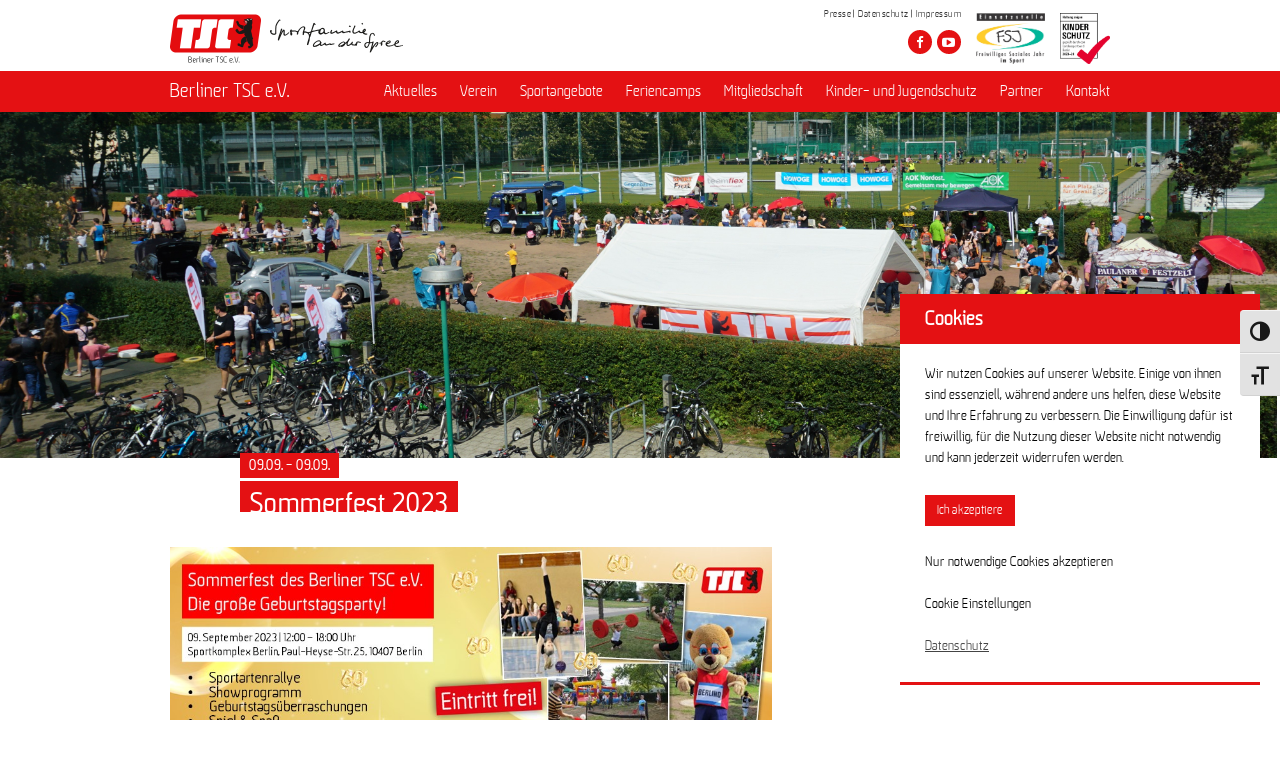

--- FILE ---
content_type: text/html; charset=UTF-8
request_url: https://berlinertsc.de/event/berliner-tsc-sommerfest-2023/
body_size: 12047
content:
<!DOCTYPE html>
<html lang="de">
<head>
	<title>Berliner TSC e.V.</title>
	<meta charset="utf-8">
	<meta http-equiv="X-UA-Compatible" content="chrome=1">
	<meta name="format-detection" content="telephone=no">
	<meta name="viewport" content="initial-scale=1 maximum-scale=1 user-scalable=0 minimal-ui"/>
	<link rel="stylesheet" href="https://berlinertsc.de/wp-content/themes/berlinertsc/inc/awesomefont/css/font-awesome.min.css">
	<link rel="stylesheet" href="https://berlinertsc.de/wp-content/themes/berlinertsc/style.css" type="text/css" />
	<link rel="stylesheet" type="text/css" href="https://berlinertsc.de/wp-content/themes/berlinertsc/inc/slick/slick.css"/>
	<link rel="stylesheet" type="text/css" href="https://berlinertsc.de/wp-content/themes/berlinertsc/inc/slick/slick-theme.css"/>
	<link rel="icon" type="image/vnd.microsoft.icon" href="https://berlinertsc.de/wp-content/themes/berlinertsc/media/images/favicon.ico">
	<link rel="apple-touch-icon" href="https://berlinertsc.de/wp-content/themes/berlinertsc/media/images/apple-touch-icon-precomposed.png">
	<meta name='robots' content='max-image-preview:large' />
<link rel='dns-prefetch' href='//s.w.org' />
<link rel='stylesheet' id='wp-block-library-css'  href='https://berlinertsc.de/wp-includes/css/dist/block-library/style.min.css?ver=5.9.5' type='text/css' media='all' />
<style id='global-styles-inline-css' type='text/css'>
body{--wp--preset--color--black: #000000;--wp--preset--color--cyan-bluish-gray: #abb8c3;--wp--preset--color--white: #ffffff;--wp--preset--color--pale-pink: #f78da7;--wp--preset--color--vivid-red: #cf2e2e;--wp--preset--color--luminous-vivid-orange: #ff6900;--wp--preset--color--luminous-vivid-amber: #fcb900;--wp--preset--color--light-green-cyan: #7bdcb5;--wp--preset--color--vivid-green-cyan: #00d084;--wp--preset--color--pale-cyan-blue: #8ed1fc;--wp--preset--color--vivid-cyan-blue: #0693e3;--wp--preset--color--vivid-purple: #9b51e0;--wp--preset--gradient--vivid-cyan-blue-to-vivid-purple: linear-gradient(135deg,rgba(6,147,227,1) 0%,rgb(155,81,224) 100%);--wp--preset--gradient--light-green-cyan-to-vivid-green-cyan: linear-gradient(135deg,rgb(122,220,180) 0%,rgb(0,208,130) 100%);--wp--preset--gradient--luminous-vivid-amber-to-luminous-vivid-orange: linear-gradient(135deg,rgba(252,185,0,1) 0%,rgba(255,105,0,1) 100%);--wp--preset--gradient--luminous-vivid-orange-to-vivid-red: linear-gradient(135deg,rgba(255,105,0,1) 0%,rgb(207,46,46) 100%);--wp--preset--gradient--very-light-gray-to-cyan-bluish-gray: linear-gradient(135deg,rgb(238,238,238) 0%,rgb(169,184,195) 100%);--wp--preset--gradient--cool-to-warm-spectrum: linear-gradient(135deg,rgb(74,234,220) 0%,rgb(151,120,209) 20%,rgb(207,42,186) 40%,rgb(238,44,130) 60%,rgb(251,105,98) 80%,rgb(254,248,76) 100%);--wp--preset--gradient--blush-light-purple: linear-gradient(135deg,rgb(255,206,236) 0%,rgb(152,150,240) 100%);--wp--preset--gradient--blush-bordeaux: linear-gradient(135deg,rgb(254,205,165) 0%,rgb(254,45,45) 50%,rgb(107,0,62) 100%);--wp--preset--gradient--luminous-dusk: linear-gradient(135deg,rgb(255,203,112) 0%,rgb(199,81,192) 50%,rgb(65,88,208) 100%);--wp--preset--gradient--pale-ocean: linear-gradient(135deg,rgb(255,245,203) 0%,rgb(182,227,212) 50%,rgb(51,167,181) 100%);--wp--preset--gradient--electric-grass: linear-gradient(135deg,rgb(202,248,128) 0%,rgb(113,206,126) 100%);--wp--preset--gradient--midnight: linear-gradient(135deg,rgb(2,3,129) 0%,rgb(40,116,252) 100%);--wp--preset--duotone--dark-grayscale: url('#wp-duotone-dark-grayscale');--wp--preset--duotone--grayscale: url('#wp-duotone-grayscale');--wp--preset--duotone--purple-yellow: url('#wp-duotone-purple-yellow');--wp--preset--duotone--blue-red: url('#wp-duotone-blue-red');--wp--preset--duotone--midnight: url('#wp-duotone-midnight');--wp--preset--duotone--magenta-yellow: url('#wp-duotone-magenta-yellow');--wp--preset--duotone--purple-green: url('#wp-duotone-purple-green');--wp--preset--duotone--blue-orange: url('#wp-duotone-blue-orange');--wp--preset--font-size--small: 13px;--wp--preset--font-size--medium: 20px;--wp--preset--font-size--large: 36px;--wp--preset--font-size--x-large: 42px;}.has-black-color{color: var(--wp--preset--color--black) !important;}.has-cyan-bluish-gray-color{color: var(--wp--preset--color--cyan-bluish-gray) !important;}.has-white-color{color: var(--wp--preset--color--white) !important;}.has-pale-pink-color{color: var(--wp--preset--color--pale-pink) !important;}.has-vivid-red-color{color: var(--wp--preset--color--vivid-red) !important;}.has-luminous-vivid-orange-color{color: var(--wp--preset--color--luminous-vivid-orange) !important;}.has-luminous-vivid-amber-color{color: var(--wp--preset--color--luminous-vivid-amber) !important;}.has-light-green-cyan-color{color: var(--wp--preset--color--light-green-cyan) !important;}.has-vivid-green-cyan-color{color: var(--wp--preset--color--vivid-green-cyan) !important;}.has-pale-cyan-blue-color{color: var(--wp--preset--color--pale-cyan-blue) !important;}.has-vivid-cyan-blue-color{color: var(--wp--preset--color--vivid-cyan-blue) !important;}.has-vivid-purple-color{color: var(--wp--preset--color--vivid-purple) !important;}.has-black-background-color{background-color: var(--wp--preset--color--black) !important;}.has-cyan-bluish-gray-background-color{background-color: var(--wp--preset--color--cyan-bluish-gray) !important;}.has-white-background-color{background-color: var(--wp--preset--color--white) !important;}.has-pale-pink-background-color{background-color: var(--wp--preset--color--pale-pink) !important;}.has-vivid-red-background-color{background-color: var(--wp--preset--color--vivid-red) !important;}.has-luminous-vivid-orange-background-color{background-color: var(--wp--preset--color--luminous-vivid-orange) !important;}.has-luminous-vivid-amber-background-color{background-color: var(--wp--preset--color--luminous-vivid-amber) !important;}.has-light-green-cyan-background-color{background-color: var(--wp--preset--color--light-green-cyan) !important;}.has-vivid-green-cyan-background-color{background-color: var(--wp--preset--color--vivid-green-cyan) !important;}.has-pale-cyan-blue-background-color{background-color: var(--wp--preset--color--pale-cyan-blue) !important;}.has-vivid-cyan-blue-background-color{background-color: var(--wp--preset--color--vivid-cyan-blue) !important;}.has-vivid-purple-background-color{background-color: var(--wp--preset--color--vivid-purple) !important;}.has-black-border-color{border-color: var(--wp--preset--color--black) !important;}.has-cyan-bluish-gray-border-color{border-color: var(--wp--preset--color--cyan-bluish-gray) !important;}.has-white-border-color{border-color: var(--wp--preset--color--white) !important;}.has-pale-pink-border-color{border-color: var(--wp--preset--color--pale-pink) !important;}.has-vivid-red-border-color{border-color: var(--wp--preset--color--vivid-red) !important;}.has-luminous-vivid-orange-border-color{border-color: var(--wp--preset--color--luminous-vivid-orange) !important;}.has-luminous-vivid-amber-border-color{border-color: var(--wp--preset--color--luminous-vivid-amber) !important;}.has-light-green-cyan-border-color{border-color: var(--wp--preset--color--light-green-cyan) !important;}.has-vivid-green-cyan-border-color{border-color: var(--wp--preset--color--vivid-green-cyan) !important;}.has-pale-cyan-blue-border-color{border-color: var(--wp--preset--color--pale-cyan-blue) !important;}.has-vivid-cyan-blue-border-color{border-color: var(--wp--preset--color--vivid-cyan-blue) !important;}.has-vivid-purple-border-color{border-color: var(--wp--preset--color--vivid-purple) !important;}.has-vivid-cyan-blue-to-vivid-purple-gradient-background{background: var(--wp--preset--gradient--vivid-cyan-blue-to-vivid-purple) !important;}.has-light-green-cyan-to-vivid-green-cyan-gradient-background{background: var(--wp--preset--gradient--light-green-cyan-to-vivid-green-cyan) !important;}.has-luminous-vivid-amber-to-luminous-vivid-orange-gradient-background{background: var(--wp--preset--gradient--luminous-vivid-amber-to-luminous-vivid-orange) !important;}.has-luminous-vivid-orange-to-vivid-red-gradient-background{background: var(--wp--preset--gradient--luminous-vivid-orange-to-vivid-red) !important;}.has-very-light-gray-to-cyan-bluish-gray-gradient-background{background: var(--wp--preset--gradient--very-light-gray-to-cyan-bluish-gray) !important;}.has-cool-to-warm-spectrum-gradient-background{background: var(--wp--preset--gradient--cool-to-warm-spectrum) !important;}.has-blush-light-purple-gradient-background{background: var(--wp--preset--gradient--blush-light-purple) !important;}.has-blush-bordeaux-gradient-background{background: var(--wp--preset--gradient--blush-bordeaux) !important;}.has-luminous-dusk-gradient-background{background: var(--wp--preset--gradient--luminous-dusk) !important;}.has-pale-ocean-gradient-background{background: var(--wp--preset--gradient--pale-ocean) !important;}.has-electric-grass-gradient-background{background: var(--wp--preset--gradient--electric-grass) !important;}.has-midnight-gradient-background{background: var(--wp--preset--gradient--midnight) !important;}.has-small-font-size{font-size: var(--wp--preset--font-size--small) !important;}.has-medium-font-size{font-size: var(--wp--preset--font-size--medium) !important;}.has-large-font-size{font-size: var(--wp--preset--font-size--large) !important;}.has-x-large-font-size{font-size: var(--wp--preset--font-size--x-large) !important;}
</style>
<link rel='stylesheet' id='cookie-law-info-css'  href='https://berlinertsc.de/wp-content/plugins/cookie-law-info/legacy/public/css/cookie-law-info-public.css?ver=3.3.9.1' type='text/css' media='all' />
<link rel='stylesheet' id='cookie-law-info-gdpr-css'  href='https://berlinertsc.de/wp-content/plugins/cookie-law-info/legacy/public/css/cookie-law-info-gdpr.css?ver=3.3.9.1' type='text/css' media='all' />
<link rel='stylesheet' id='fc-form-css-css'  href='https://berlinertsc.de/wp-content/plugins/formcraft3/assets/css/form.min.css?ver=3.2.26' type='text/css' media='all' />
<link rel='stylesheet' id='magic-liquidizer-table-style-css'  href='https://berlinertsc.de/wp-content/plugins/magic-liquidizer-responsive-table/idcss/ml-responsive-table.css?ver=2.0.3' type='text/css' media='all' />
<link rel='stylesheet' id='mptt-style-css'  href='https://berlinertsc.de/wp-content/plugins/mp-timetable/media/css/style.css?ver=2.4.16' type='text/css' media='all' />
<link rel='stylesheet' id='responsive-lightbox-swipebox-css'  href='https://berlinertsc.de/wp-content/plugins/responsive-lightbox/assets/swipebox/swipebox.min.css?ver=1.5.2' type='text/css' media='all' />
<link rel='stylesheet' id='wpsm-comptable-styles-css'  href='https://berlinertsc.de/wp-content/plugins/table-maker/css/style.css?ver=1.9.1' type='text/css' media='all' />
<link rel='stylesheet' id='timetable_sf_style-css'  href='https://berlinertsc.de/wp-content/plugins/timetable/style/superfish.css?ver=5.9.5' type='text/css' media='all' />
<link rel='stylesheet' id='timetable_style-css'  href='https://berlinertsc.de/wp-content/plugins/timetable/style/style.css?ver=5.9.5' type='text/css' media='all' />
<link rel='stylesheet' id='timetable_event_template-css'  href='https://berlinertsc.de/wp-content/plugins/timetable/style/event_template.css?ver=5.9.5' type='text/css' media='all' />
<link rel='stylesheet' id='timetable_responsive_style-css'  href='https://berlinertsc.de/wp-content/plugins/timetable/style/responsive.css?ver=5.9.5' type='text/css' media='all' />
<link rel='stylesheet' id='ui-font-css'  href='https://berlinertsc.de/wp-content/plugins/wp-accessibility/toolbar/fonts/css/a11y-toolbar.css?ver=2.2.6' type='text/css' media='all' />
<link rel='stylesheet' id='wpa-toolbar-css'  href='https://berlinertsc.de/wp-content/plugins/wp-accessibility/toolbar/css/a11y.css?ver=2.2.6' type='text/css' media='all' />
<link rel='stylesheet' id='ui-fontsize.css-css'  href='https://berlinertsc.de/wp-content/plugins/wp-accessibility/toolbar/css/a11y-fontsize-alt.css?ver=2.2.6' type='text/css' media='all' />
<style id='ui-fontsize.css-inline-css' type='text/css'>
html { --wpa-font-size: 150%; }
</style>
<link rel='stylesheet' id='wpa-style-css'  href='https://berlinertsc.de/wp-content/plugins/wp-accessibility/css/wpa-style.css?ver=2.2.6' type='text/css' media='all' />
<style id='wpa-style-inline-css' type='text/css'>
:root { --admin-bar-top : 7px; }
</style>
<script type='text/javascript' src='https://berlinertsc.de/wp-includes/js/jquery/jquery.min.js?ver=3.6.0' id='jquery-core-js'></script>
<script type='text/javascript' src='https://berlinertsc.de/wp-includes/js/jquery/jquery-migrate.min.js?ver=3.3.2' id='jquery-migrate-js'></script>
<script type='text/javascript' id='cookie-law-info-js-extra'>
/* <![CDATA[ */
var Cli_Data = {"nn_cookie_ids":["YSC","fc_14","fc_7","fc_6","CONSENT","cookielawinfo-checkbox-advertisement","VISITOR_INFO1_LIVE","test_cookie"],"cookielist":[],"non_necessary_cookies":{"performance":["YSC"],"advertisement":["VISITOR_INFO1_LIVE","test_cookie"],"others":["fc_14","fc_7","fc_6","CONSENT"]},"ccpaEnabled":"","ccpaRegionBased":"","ccpaBarEnabled":"","strictlyEnabled":["necessary","obligatoire"],"ccpaType":"gdpr","js_blocking":"1","custom_integration":"","triggerDomRefresh":"","secure_cookies":""};
var cli_cookiebar_settings = {"animate_speed_hide":"500","animate_speed_show":"500","background":"#FFF","border":"#b1a6a6c2","border_on":"","button_1_button_colour":"#000000","button_1_button_hover":"#000000","button_1_link_colour":"#fff","button_1_as_button":"1","button_1_new_win":"","button_2_button_colour":"#333","button_2_button_hover":"#292929","button_2_link_colour":"#444","button_2_as_button":"","button_2_hidebar":"1","button_3_button_colour":"#3566bb","button_3_button_hover":"#2a5296","button_3_link_colour":"#000000","button_3_as_button":"","button_3_new_win":"","button_4_button_colour":"#000","button_4_button_hover":"#000000","button_4_link_colour":"#333333","button_4_as_button":"","button_7_button_colour":"#61a229","button_7_button_hover":"#4e8221","button_7_link_colour":"#fff","button_7_as_button":"1","button_7_new_win":"","font_family":"inherit","header_fix":"","notify_animate_hide":"1","notify_animate_show":"1","notify_div_id":"#cookie-law-info-bar","notify_position_horizontal":"right","notify_position_vertical":"bottom","scroll_close":"","scroll_close_reload":"","accept_close_reload":"1","reject_close_reload":"","showagain_tab":"1","showagain_background":"#fff","showagain_border":"#000","showagain_div_id":"#cookie-law-info-again","showagain_x_position":"100px","text":"#333333","show_once_yn":"","show_once":"10000","logging_on":"","as_popup":"","popup_overlay":"","bar_heading_text":"Cookies","cookie_bar_as":"popup","popup_showagain_position":"bottom-left","widget_position":"left"};
var log_object = {"ajax_url":"https:\/\/berlinertsc.de\/wp-admin\/admin-ajax.php"};
/* ]]> */
</script>
<script type='text/javascript' src='https://berlinertsc.de/wp-content/plugins/cookie-law-info/legacy/public/js/cookie-law-info-public.js?ver=3.3.9.1' id='cookie-law-info-js'></script>
<script type='text/javascript' src='https://berlinertsc.de/wp-content/plugins/magic-liquidizer-responsive-table/idjs/ml.responsive.table.min.js?ver=2.0.3' id='magic-liquidizer-table-js'></script>
<script type='text/javascript' src='https://berlinertsc.de/wp-content/plugins/responsive-lightbox/assets/swipebox/jquery.swipebox.min.js?ver=1.5.2' id='responsive-lightbox-swipebox-js'></script>
<script type='text/javascript' src='https://berlinertsc.de/wp-includes/js/underscore.min.js?ver=1.13.1' id='underscore-js'></script>
<script type='text/javascript' src='https://berlinertsc.de/wp-content/plugins/responsive-lightbox/assets/infinitescroll/infinite-scroll.pkgd.min.js?ver=4.0.1' id='responsive-lightbox-infinite-scroll-js'></script>
<script type='text/javascript' id='responsive-lightbox-js-before'>
var rlArgs = {"script":"swipebox","selector":"lightbox","customEvents":"","activeGalleries":false,"animation":true,"hideCloseButtonOnMobile":false,"removeBarsOnMobile":false,"hideBars":true,"hideBarsDelay":5000,"videoMaxWidth":1080,"useSVG":true,"loopAtEnd":false,"woocommerce_gallery":false,"ajaxurl":"https:\/\/berlinertsc.de\/wp-admin\/admin-ajax.php","nonce":"e425affbe8","preview":false,"postId":39853,"scriptExtension":false};
</script>
<script type='text/javascript' src='https://berlinertsc.de/wp-content/plugins/responsive-lightbox/js/front.js?ver=2.5.3' id='responsive-lightbox-js'></script>
<link rel="https://api.w.org/" href="https://berlinertsc.de/wp-json/" /><link rel="EditURI" type="application/rsd+xml" title="RSD" href="https://berlinertsc.de/xmlrpc.php?rsd" />
<link rel="wlwmanifest" type="application/wlwmanifest+xml" href="https://berlinertsc.de/wp-includes/wlwmanifest.xml" /> 
<link rel="canonical" href="https://berlinertsc.de/event/berliner-tsc-sommerfest-2023/" />
<link rel='shortlink' href='https://berlinertsc.de/?p=39853' />
<link rel="alternate" type="application/json+oembed" href="https://berlinertsc.de/wp-json/oembed/1.0/embed?url=https%3A%2F%2Fberlinertsc.de%2Fevent%2Fberliner-tsc-sommerfest-2023%2F" />
<link rel="alternate" type="text/xml+oembed" href="https://berlinertsc.de/wp-json/oembed/1.0/embed?url=https%3A%2F%2Fberlinertsc.de%2Fevent%2Fberliner-tsc-sommerfest-2023%2F&#038;format=xml" />
<noscript><style type="text/css">.mptt-shortcode-wrapper .mptt-shortcode-table:first-of-type{display:table!important}.mptt-shortcode-wrapper .mptt-shortcode-table .mptt-event-container:hover{height:auto!important;min-height:100%!important}body.mprm_ie_browser .mptt-shortcode-wrapper .mptt-event-container{height:auto!important}@media (max-width:767px){.mptt-shortcode-wrapper .mptt-shortcode-table:first-of-type{display:none!important}}</style></noscript>		<style type="text/css" id="wp-custom-css">
			/*COOKIE*/
#cookie-law-info-bar{ border-bottom: 3px solid #e41113;
    box-shadow: none;
    text-align: left;
    width: 360px !important;
    margin-left: -200px !important;
    top: calc(98% - 200px) !important;
    background: #fff;
    font-size: 14px;
	line-height:1.5;
    color: #000 !important;
    left: calc(100% - 180px) !important;
	border-radius: 0;
    padding: 0 25px 25px !important;
     }

#cookie-law-info-bar h5{ margin: 0px -25px 20px; padding: 10px 25px;
     color: #fff; font-size:20px; background: #e41113; }

#cookie-law-info-bar .cli-plugin-button{margin: 5px 0 5px !important;
    color: #fff !important;
    background-color: #e41113 !important;
    
    font-weight: 400;}

#cookie-law-info-bar #cookie_action_close_header_reject{ margin: 5px 0px !important; color:#000 !important;font-size: 14px; }

#cookie-law-info-bar .cli_settings_button{ margin: 5px 0px !important; color: #000 !important; font-size: 14px;}
#cookie-law-info-bar 
.cli-plugin-main-link{ font-size: 14px; }

#cookie-law-info-again{
	border: 3px solid #e41113;
    border-bottom: none;
    box-shadow: none; background-color:#e41113 !important; color: #fff !important; font-weight: 400;line-height: 1.3; }

@media (max-width: 450px) {
	#cookie-law-info-bar{ left: calc( 100% - 160px ) !important;  }}

@media screen and (max-width: 800px){
.pageSlider img {
	width: 100%;}}

@media screen and (max-width: 750px){
.pageSlider .pageSliderText .title {
    font-size: 16px;
	padding: 2px 4px;}}

.pageSlider img {
 
	min-height: 250px; }

@media screen and (max-width: 750px){
.pageSlider.smallHeight {
    max-height: 350px;
	}}

.eventSliderSubText {
	display: none !important;
}
		</style>
		</head>
<body>
<nav>
<div class="header" id="header">
	<div class="menuTopH" id="menuTopH">
		<label for="show-menu2" class="show-menu"><i class="fa fa-bars"></i></label>
		<input type="checkbox" id="show-menu2" role="button">
		<div class="menu-menu-footer-container"><ul id="menu-menu-footer" class="menu"><li id="menu-item-1251" class="menu-item menu-item-type-post_type menu-item-object-page menu-item-1251"><a href="https://berlinertsc.de/neuigkeiten/">Aktuelles</a></li>
<li id="menu-item-63" class="menu-item menu-item-type-post_type menu-item-object-page menu-item-has-children menu-item-63"><a href="https://berlinertsc.de/ueberuns/">Verein</a>
<ul class="sub-menu">
	<li id="menu-item-1252" class="menu-item menu-item-type-post_type menu-item-object-page menu-item-1252"><a href="https://berlinertsc.de/ueberuns/">Über Uns</a></li>
	<li id="menu-item-2458" class="menu-item menu-item-type-post_type menu-item-object-page menu-item-2458"><a href="https://berlinertsc.de/geschaeftsfuehrung/">Geschäftsführung</a></li>
	<li id="menu-item-2224" class="menu-item menu-item-type-post_type menu-item-object-page menu-item-2224"><a href="https://berlinertsc.de/aufsichtsrat/">Aufsichtsrat</a></li>
	<li id="menu-item-2459" class="menu-item menu-item-type-post_type menu-item-object-page menu-item-2459"><a href="https://berlinertsc.de/aeltestenrat/">Ehrenrat</a></li>
	<li id="menu-item-1253" class="menu-item menu-item-type-post_type menu-item-object-page menu-item-1253"><a href="https://berlinertsc.de/historie/">Historie</a></li>
	<li id="menu-item-13404" class="menu-item menu-item-type-post_type menu-item-object-page menu-item-13404"><a href="https://berlinertsc.de/ehrentafel/">Ehrentafel</a></li>
	<li id="menu-item-3525" class="menu-item menu-item-type-post_type menu-item-object-page menu-item-3525"><a href="https://berlinertsc.de/medaillenspiegel/">Medaillenspiegel</a></li>
	<li id="menu-item-3987" class="menu-item menu-item-type-post_type menu-item-object-page menu-item-3987"><a href="https://berlinertsc.de/merchandising/">Merchandising</a></li>
	<li id="menu-item-2223" class="menu-item menu-item-type-post_type menu-item-object-page menu-item-2223"><a href="https://berlinertsc.de/dokumente/">Dokumente</a></li>
</ul>
</li>
<li id="menu-item-66" class="menu-item menu-item-type-post_type menu-item-object-page menu-item-has-children menu-item-66"><a href="https://berlinertsc.de/abteilungen/">Abteilungen</a>
<ul class="sub-menu">
	<li id="menu-item-1126" class="menu-item menu-item-type-post_type menu-item-object-page menu-item-1126"><a href="https://berlinertsc.de/eiskunstlauf/">Eiskunstlauf</a></li>
	<li id="menu-item-1127" class="menu-item menu-item-type-post_type menu-item-object-page menu-item-1127"><a href="https://berlinertsc.de/eisschnelllauf/">Eisschnelllauf</a></li>
	<li id="menu-item-1128" class="menu-item menu-item-type-post_type menu-item-object-page menu-item-1128"><a href="https://berlinertsc.de/finswimming/">Finswimming</a></li>
	<li id="menu-item-1129" class="menu-item menu-item-type-post_type menu-item-object-page menu-item-1129"><a href="https://berlinertsc.de/fussball/">Fussball</a></li>
	<li id="menu-item-1130" class="menu-item menu-item-type-post_type menu-item-object-page menu-item-1130"><a href="https://berlinertsc.de/gesundheitssport/">Gesundheitssport</a></li>
	<li id="menu-item-1131" class="menu-item menu-item-type-post_type menu-item-object-page menu-item-1131"><a href="https://berlinertsc.de/gewichtheben/">Gewichtheben</a></li>
	<li id="menu-item-1132" class="menu-item menu-item-type-post_type menu-item-object-page menu-item-1132"><a href="https://berlinertsc.de/handball/">Handball</a></li>
	<li id="menu-item-1133" class="menu-item menu-item-type-post_type menu-item-object-page menu-item-1133"><a href="https://berlinertsc.de/inlineskating/">Inlineskating</a></li>
	<li id="menu-item-1134" class="menu-item menu-item-type-post_type menu-item-object-page menu-item-1134"><a href="https://berlinertsc.de/karate/">Karate</a></li>
	<li id="menu-item-1135" class="menu-item menu-item-type-post_type menu-item-object-page menu-item-1135"><a href="https://berlinertsc.de/leichtathletik/">Leichtathletik/Orientierungslauf</a></li>
	<li id="menu-item-1136" class="menu-item menu-item-type-post_type menu-item-object-page menu-item-1136"><a href="https://berlinertsc.de/radsport/">Radsport</a></li>
	<li id="menu-item-1137" class="menu-item menu-item-type-post_type menu-item-object-page menu-item-1137"><a href="https://berlinertsc.de/rsg/">Rhythmische Sportgymnastik</a></li>
	<li id="menu-item-1139" class="menu-item menu-item-type-post_type menu-item-object-page menu-item-1139"><a href="https://berlinertsc.de/schwimmen/">Schwimmen</a></li>
	<li id="menu-item-1140" class="menu-item menu-item-type-post_type menu-item-object-page menu-item-1140"><a href="https://berlinertsc.de/sys/">Synchroneiskunstlauf</a></li>
	<li id="menu-item-1138" class="menu-item menu-item-type-post_type menu-item-object-page menu-item-1138"><a href="https://berlinertsc.de/rollerderby/">Roller Derby</a></li>
	<li id="menu-item-1141" class="menu-item menu-item-type-post_type menu-item-object-page menu-item-1141"><a href="https://berlinertsc.de/triathlon/">Triathlon</a></li>
	<li id="menu-item-1142" class="menu-item menu-item-type-post_type menu-item-object-page menu-item-1142"><a href="https://berlinertsc.de/turnen/">Turnen</a></li>
	<li id="menu-item-1143" class="menu-item menu-item-type-post_type menu-item-object-page menu-item-1143"><a href="https://berlinertsc.de/volleyball/">Volleyball</a></li>
	<li id="menu-item-1144" class="menu-item menu-item-type-post_type menu-item-object-page menu-item-1144"><a href="https://berlinertsc.de/wasserspringen/">Wasserspringen</a></li>
</ul>
</li>
<li id="menu-item-1254" class="menu-item menu-item-type-post_type menu-item-object-page menu-item-has-children menu-item-1254"><a href="https://berlinertsc.de/geschaeftsstelle/">Kontakt</a>
<ul class="sub-menu">
	<li id="menu-item-2462" class="menu-item menu-item-type-post_type menu-item-object-page menu-item-2462"><a href="https://berlinertsc.de/geschaeftsstelle/">Geschäftsstelle</a></li>
	<li id="menu-item-2817" class="menu-item menu-item-type-post_type menu-item-object-page menu-item-2817"><a href="https://berlinertsc.de/sportanlage-phs/">Sportanlage Paul-Heyse-Straße</a></li>
</ul>
</li>
<li id="menu-item-63222" class="menu-item menu-item-type-post_type menu-item-object-page menu-item-63222"><a href="https://berlinertsc.de/interner-bereich/">Interner Bereich</a></li>
</ul></div>	</div>
	<div class="wrapper">
		
		<div class="logo">
		<a href="https://berlinertsc.de" alt="Berliner TSC e.V. URL"><img id="logoImg" src="https://berlinertsc.de/wp-content/themes/berlinertsc/media/images/logo.png" alt="Berliner TSC Vereinslogo" width="233" height="51"/></a>
		</div>
		<div class="logofsj">
        <a href="https://www.lsb-berlin.de/themenwelten/kinderschutz" alt="Kinderschutzsiegel URL"><img id="kinderschutzsiegelImg" src="https://berlinertsc.de/wp-content/themes/berlinertsc/media/images/kinderschutzsiegel_positiv_f.png" alt="IDS Logo" width="50" height="51"/></a>
        </div>
		<div class="logofsj">
        <a href="http://www.freiwilligendienste-im-sport.de/" alt="FSJ Sport URL"><img id="logoFSJImg" src="https://berlinertsc.de/wp-content/themes/berlinertsc/media/images/FSJ-Einsatzst-rgb.jpg" alt="FSJ Sport Logo" width="69" height="51"/></a>
        </div>
        
		<div class="menuTop">
			<div class="menu-menu-top-container"><ul id="menu-menu-top" class="menu"><li id="menu-item-68" class="menu-item menu-item-type-post_type menu-item-object-page menu-item-68"><a href="https://berlinertsc.de/presse/">Presse</a></li>
<li id="menu-item-67" class="menu-item menu-item-type-post_type menu-item-object-page menu-item-67"><a href="https://berlinertsc.de/datenschutz/">Datenschutz</a></li>
<li id="menu-item-69" class="menu-item menu-item-type-post_type menu-item-object-page menu-item-69"><a href="https://berlinertsc.de/impressum/">Impressum</a></li>
</ul></div>
			<ul class="socialIcon">
																										<li><a href="https://www.facebook.com/berlinertsc?fref=ts" aria-label="Besuche den Berliner TSC auf facebook" >
								<p><i class="fa fa-facebook"></i></p>
							</a></li>
																																														<li><a href="https://www.youtube.com/channel/UCKb-huzJpZMO1lGQeMQsAJQ" aria-label="Besuche den Berliner TSC auf youtube-play" >
								<p><i class="fa fa-youtube-play"></i></p>
							</a></li>
																																															</ul>
		</div>
		
	</div>
</div>
</nav>  	
<div class="menuMain" id="menuMain">
	<div class="wrapper">
							<label for="show-menu" class="show-menu"><a href="https://berlinertsc.de" target="_self" alt="Seite Startseite">Berliner TSC e.V.</a><i class="fa fa-bars"></i></label>
					<input type="checkbox" id="show-menu" role="button">
					<div class="menu-menu-division-container"><ul id="menu-menu-division" class="menu"><li id="menu-item-634" class="menu-item menu-item-type-post_type menu-item-object-page menu-item-home menu-item-has-children menu-item-634"><a href="https://berlinertsc.de/">Aktuelles</a>
<ul class="sub-menu">
	<li id="menu-item-14756" class="menu-item menu-item-type-post_type menu-item-object-page menu-item-14756"><a href="https://berlinertsc.de/newsletter/">Newsletter</a></li>
</ul>
</li>
<li id="menu-item-80" class="menu-item menu-item-type-post_type menu-item-object-page menu-item-has-children menu-item-80"><a href="https://berlinertsc.de/ueberuns/">Verein</a>
<ul class="sub-menu">
	<li id="menu-item-591" class="menu-item menu-item-type-post_type menu-item-object-page menu-item-591"><a href="https://berlinertsc.de/ueberuns/">Über Uns</a></li>
	<li id="menu-item-2455" class="menu-item menu-item-type-post_type menu-item-object-page menu-item-2455"><a href="https://berlinertsc.de/geschaeftsfuehrung/">Geschäftsführung</a></li>
	<li id="menu-item-2071" class="menu-item menu-item-type-post_type menu-item-object-page menu-item-2071"><a href="https://berlinertsc.de/aufsichtsrat/">Aufsichtsrat</a></li>
	<li id="menu-item-2456" class="menu-item menu-item-type-post_type menu-item-object-page menu-item-2456"><a href="https://berlinertsc.de/aeltestenrat/">Ehrenrat</a></li>
	<li id="menu-item-27038" class="menu-item menu-item-type-post_type menu-item-object-page menu-item-27038"><a href="https://berlinertsc.de/jugendausschuss/">Jugendvertretung</a></li>
	<li id="menu-item-605" class="menu-item menu-item-type-post_type menu-item-object-page menu-item-605"><a href="https://berlinertsc.de/historie/">Historie</a></li>
	<li id="menu-item-13405" class="menu-item menu-item-type-post_type menu-item-object-page menu-item-13405"><a href="https://berlinertsc.de/ehrentafel/">Ehrentafel</a></li>
	<li id="menu-item-3524" class="menu-item menu-item-type-post_type menu-item-object-page menu-item-3524"><a href="https://berlinertsc.de/medaillenspiegel/">Medaillenspiegel</a></li>
	<li id="menu-item-3986" class="menu-item menu-item-type-post_type menu-item-object-page menu-item-3986"><a href="https://berlinertsc.de/merchandising/">Merchandising</a></li>
	<li id="menu-item-2076" class="menu-item menu-item-type-post_type menu-item-object-page menu-item-2076"><a href="https://berlinertsc.de/dokumente/">Dokumente</a></li>
	<li id="menu-item-28018" class="menu-item menu-item-type-post_type menu-item-object-page menu-item-28018"><a href="https://berlinertsc.de/stellenausschreibungen/">Stellenausschreibungen</a></li>
</ul>
</li>
<li id="menu-item-83" class="menu-item menu-item-type-post_type menu-item-object-page menu-item-has-children menu-item-83"><a href="https://berlinertsc.de/abteilungen/">Sportangebote</a>
<ul class="sub-menu">
	<li id="menu-item-63092" class="menu-item menu-item-type-post_type menu-item-object-page menu-item-63092"><a href="https://berlinertsc.de/badminton/">Badminton</a></li>
	<li id="menu-item-12149" class="menu-item menu-item-type-post_type menu-item-object-page menu-item-12149"><a href="https://berlinertsc.de/basketball/">Basketball</a></li>
	<li id="menu-item-1145" class="menu-item menu-item-type-post_type menu-item-object-page menu-item-1145"><a href="https://berlinertsc.de/boxen/">Boxen</a></li>
	<li id="menu-item-1146" class="menu-item menu-item-type-post_type menu-item-object-page menu-item-1146"><a href="https://berlinertsc.de/eiskunstlauf/">Eiskunstlauf</a></li>
	<li id="menu-item-1147" class="menu-item menu-item-type-post_type menu-item-object-page menu-item-1147"><a href="https://berlinertsc.de/eisschnelllauf/">Eisschnelllauf</a></li>
	<li id="menu-item-63731" class="menu-item menu-item-type-post_type menu-item-object-page menu-item-63731"><a href="https://berlinertsc.de/eltern-kind-sport/">Eltern-Kind-Sport</a></li>
	<li id="menu-item-1148" class="menu-item menu-item-type-post_type menu-item-object-page menu-item-1148"><a href="https://berlinertsc.de/finswimming/">Finswimming</a></li>
	<li id="menu-item-14795" class="menu-item menu-item-type-post_type menu-item-object-page menu-item-14795"><a href="https://berlinertsc.de/hockey/">Floorball</a></li>
	<li id="menu-item-1149" class="menu-item menu-item-type-post_type menu-item-object-page menu-item-1149"><a href="https://berlinertsc.de/fussball/">Fußball</a></li>
	<li id="menu-item-1150" class="menu-item menu-item-type-post_type menu-item-object-page menu-item-1150"><a href="https://berlinertsc.de/gesundheitssport/">Gesundheitssport</a></li>
	<li id="menu-item-1151" class="menu-item menu-item-type-post_type menu-item-object-page menu-item-1151"><a href="https://berlinertsc.de/gewichtheben/">Gewichtheben</a></li>
	<li id="menu-item-1152" class="menu-item menu-item-type-post_type menu-item-object-page menu-item-1152"><a href="https://berlinertsc.de/handball/">Handball</a></li>
	<li id="menu-item-1153" class="menu-item menu-item-type-post_type menu-item-object-page menu-item-1153"><a href="https://berlinertsc.de/inlineskating/">Inlineskating</a></li>
	<li id="menu-item-1154" class="menu-item menu-item-type-post_type menu-item-object-page menu-item-1154"><a href="https://berlinertsc.de/karate/">Karate</a></li>
	<li id="menu-item-1155" class="menu-item menu-item-type-post_type menu-item-object-page menu-item-1155"><a href="https://berlinertsc.de/leichtathletik/">Leichtathletik/Orientierungslauf</a></li>
	<li id="menu-item-63095" class="menu-item menu-item-type-post_type menu-item-object-page menu-item-63095"><a href="https://berlinertsc.de/parkour/">Parkour</a></li>
	<li id="menu-item-1156" class="menu-item menu-item-type-post_type menu-item-object-page menu-item-1156"><a href="https://berlinertsc.de/radsport/">Radsport</a></li>
	<li id="menu-item-1157" class="menu-item menu-item-type-post_type menu-item-object-page menu-item-1157"><a href="https://berlinertsc.de/rsg/">Rhythmische Sportgymnastik</a></li>
	<li id="menu-item-1158" class="menu-item menu-item-type-post_type menu-item-object-page menu-item-1158"><a href="https://berlinertsc.de/rollerderby/">Roller Derby</a></li>
	<li id="menu-item-1159" class="menu-item menu-item-type-post_type menu-item-object-page menu-item-1159"><a href="https://berlinertsc.de/schwimmen/">Schwimmen</a></li>
	<li id="menu-item-1160" class="menu-item menu-item-type-post_type menu-item-object-page menu-item-1160"><a href="https://berlinertsc.de/sys/">Synchroneiskunstlauf</a></li>
	<li id="menu-item-1161" class="menu-item menu-item-type-post_type menu-item-object-page menu-item-1161"><a href="https://berlinertsc.de/triathlon/">Triathlon</a></li>
	<li id="menu-item-1162" class="menu-item menu-item-type-post_type menu-item-object-page menu-item-1162"><a href="https://berlinertsc.de/turnen/">Turnen</a></li>
	<li id="menu-item-1163" class="menu-item menu-item-type-post_type menu-item-object-page menu-item-1163"><a href="https://berlinertsc.de/volleyball/">Volleyball</a></li>
	<li id="menu-item-1164" class="menu-item menu-item-type-post_type menu-item-object-page menu-item-1164"><a href="https://berlinertsc.de/wasserspringen/">Wasserspringen</a></li>
</ul>
</li>
<li id="menu-item-68691" class="menu-item menu-item-type-post_type menu-item-object-page menu-item-has-children menu-item-68691"><a href="https://berlinertsc.de/sportcamps/">Feriencamps</a>
<ul class="sub-menu">
	<li id="menu-item-68701" class="menu-item menu-item-type-post_type menu-item-object-page menu-item-68701"><a href="https://berlinertsc.de/sportartenkarussell/">Sportartenkarussell</a></li>
	<li id="menu-item-68722" class="menu-item menu-item-type-post_type menu-item-object-page menu-item-68722"><a href="https://berlinertsc.de/archiv-sportartenkarussell/">Archiv Feriencamps</a></li>
</ul>
</li>
<li id="menu-item-56792" class="menu-item menu-item-type-post_type menu-item-object-page menu-item-has-children menu-item-56792"><a href="https://berlinertsc.de/mitgliedschaft/">Mitgliedschaft</a>
<ul class="sub-menu">
	<li id="menu-item-56695" class="menu-item menu-item-type-post_type menu-item-object-page menu-item-56695"><a href="https://berlinertsc.de/mitglied-werden/">Mitglied werden</a></li>
	<li id="menu-item-53499" class="menu-item menu-item-type-post_type menu-item-object-page menu-item-53499"><a href="https://berlinertsc.de/mitgliedschaft-kuendigen/">Mitgliedschaft kündigen</a></li>
	<li id="menu-item-63322" class="menu-item menu-item-type-post_type menu-item-object-page menu-item-63322"><a href="https://berlinertsc.de/mitgliedsdaten-aendern/">Mitgliedsdaten ändern</a></li>
	<li id="menu-item-63224" class="menu-item menu-item-type-post_type menu-item-object-page menu-item-63224"><a href="https://berlinertsc.de/abteilung-wechseln/">Sportart wechseln</a></li>
</ul>
</li>
<li id="menu-item-31036" class="menu-item menu-item-type-post_type menu-item-object-page menu-item-has-children menu-item-31036"><a href="https://berlinertsc.de/kinder-und-jugendschutz/">Kinder- und Jugendschutz</a>
<ul class="sub-menu">
	<li id="menu-item-31084" class="menu-item menu-item-type-post_type menu-item-object-page menu-item-31084"><a href="https://berlinertsc.de/kinder-und-jugendschutzbeauftragte/">Kinder- und Jugendschutzbeauftragte</a></li>
	<li id="menu-item-31089" class="menu-item menu-item-type-post_type menu-item-object-page menu-item-31089"><a href="https://berlinertsc.de/fragen-und-antworten-faqs/">Fragen und Antworten (FAQs)</a></li>
</ul>
</li>
<li id="menu-item-13632" class="menu-item menu-item-type-post_type menu-item-object-page menu-item-has-children menu-item-13632"><a href="https://berlinertsc.de/partner/">Partner</a>
<ul class="sub-menu">
	<li id="menu-item-17627" class="menu-item menu-item-type-post_type menu-item-object-page menu-item-17627"><a href="https://berlinertsc.de/gesundheitspartnerschaft/">Gesundheitspartner</a></li>
	<li id="menu-item-17623" class="menu-item menu-item-type-post_type menu-item-object-page menu-item-17623"><a href="https://berlinertsc.de/premiumpartner/">Premiumpartner</a></li>
</ul>
</li>
<li id="menu-item-79" class="menu-item menu-item-type-post_type menu-item-object-page menu-item-has-children menu-item-79"><a href="https://berlinertsc.de/geschaeftsstelle/">Kontakt</a>
<ul class="sub-menu">
	<li id="menu-item-2463" class="menu-item menu-item-type-post_type menu-item-object-page menu-item-2463"><a href="https://berlinertsc.de/geschaeftsstelle/">Geschäftsstelle</a></li>
	<li id="menu-item-2815" class="menu-item menu-item-type-post_type menu-item-object-page menu-item-2815"><a href="https://berlinertsc.de/sportanlage-phs/">Sportanlage Paul-Heyse-Straße</a></li>
</ul>
</li>
</ul></div>		
	</div>
</div>


<!-- PAGE SLIDER -->

	
		<div class="pageSlider smallHeight">
			
			<img src="https://berlinertsc.de/wp-content/uploads/2015/08/sommerfestheader.png" alt="Headerbild" />	
				
		<div class="wrapper">
			<div class="pageSliderText">
									
					<div><p class="division">09.09. - 09.09.		</p></div>
										
					<div><p class="title">Sommerfest 2023		</p></div>
										
					<div><p class="text">Sportkomplex Berlin		</p></div>
							</div>
		</div>
</div>


<!-- SOCIAL ICONS FOR SMARTPHONES -->

<!-- PAGE EVENTSLIDER -->
<div class="wrapper mainCT">
	<div class="grid64P paddingR30 floatL">
<!-- PAGE CONTENT -->

	<!--h1>Sommerfest 2023</h1-->
<div class="wp-block-image"><a href="https://berlinertsc.de/wp-content/uploads/2023/07/BTSC-Einladung-zum-Sommerfest-am-09.09.2023.jpg" data-rel="lightbox-image-0" data-rl_title="" data-rl_caption="" title=""><img class="alignnone size-full wp-image-44931" src="https://berlinertsc.de/wp-content/uploads/2023/07/BTSC-Einladung-zum-Sommerfest-am-09.09.2023.jpg" alt="" width="945" height="405" srcset="https://berlinertsc.de/wp-content/uploads/2023/07/BTSC-Einladung-zum-Sommerfest-am-09.09.2023.jpg 945w, https://berlinertsc.de/wp-content/uploads/2023/07/BTSC-Einladung-zum-Sommerfest-am-09.09.2023-300x129.jpg 300w, https://berlinertsc.de/wp-content/uploads/2023/07/BTSC-Einladung-zum-Sommerfest-am-09.09.2023-768x329.jpg 768w" sizes="(max-width: 945px) 100vw, 945px" /></a></div>
</div>
  <div class="grid33P paddingB30 floatL">
<!-- PAGE SIDEBAR CONTENT -->
   
 
 </div> 
  </div> 
	<footer>
		<div class="wrapper">
		 <div class="grid67P">
		 	<div class="grid33P floatL footerMenu">
				<h3>berlinertsc.de</h3>
				<div class="menu-menu-footer-container"><ul id="menu-menu-footer-1" class="menu"><li class="menu-item menu-item-type-post_type menu-item-object-page menu-item-1251"><a href="https://berlinertsc.de/neuigkeiten/">Aktuelles</a></li>
<li class="menu-item menu-item-type-post_type menu-item-object-page menu-item-has-children menu-item-63"><a href="https://berlinertsc.de/ueberuns/">Verein</a></li>
<li class="menu-item menu-item-type-post_type menu-item-object-page menu-item-has-children menu-item-66"><a href="https://berlinertsc.de/abteilungen/">Abteilungen</a></li>
<li class="menu-item menu-item-type-post_type menu-item-object-page menu-item-has-children menu-item-1254"><a href="https://berlinertsc.de/geschaeftsstelle/">Kontakt</a></li>
<li class="menu-item menu-item-type-post_type menu-item-object-page menu-item-63222"><a href="https://berlinertsc.de/interner-bereich/">Interner Bereich</a></li>
</ul></div>				
			</div>
		 	<div class="grid33P floatL">
				<h3>Kontakt</h3>
				Berliner TSC e.V.<br />
				Paul-Heyse-Straße 25<br />
				10407 Berlin<br />
				
									Tel.: (030) 42028593<br />
								
									Fax.: (030) 42028594<br />
								
									E-Mail: info@berlinertsc.de<br />
							</div>
		 	<div class="grid33P floatL">
				<h3>@BerlinerTSC</h3>
				<ul class="socialLabel">
																												<li><a href="https://www.facebook.com/berlinertsc?fref=ts" aria-label="Link zu https://www.facebook.com/berlinertsc?fref=ts ">
								Facebook							</a></li>
																																														<li><a href="https://www.youtube.com/channel/UCKb-huzJpZMO1lGQeMQsAJQ" aria-label="Link zu https://www.youtube.com/channel/UCKb-huzJpZMO1lGQeMQsAJQ ">
								Youtube							</a></li>
																																																</ul>
			</div>
		 </div>
		</div>
	</footer>
	<div class="copyright">
		<div class="wrapper">
			© 2018 Copyright Berliner Turn- und Sportclub e.V.   /   Alle Rechte vorbehalten.		</div>
	</div>
	
	
    
    	
	<!--<script type="text/javascript" charset="utf-8" src="https://berlinertsc.de/wp-content/themes/berlinertsc/inc/jquery/jquery-1.11.3.min.js"></script>-->
	<!--googleoff: all--><div id="cookie-law-info-bar" data-nosnippet="true"><h5 class="cli_messagebar_head">Cookies</h5><span>Wir nutzen Cookies auf unserer Website. Einige von ihnen sind essenziell, während andere uns helfen, diese Website und Ihre Erfahrung zu verbessern. Die Einwilligung dafür ist freiwillig, für die Nutzung dieser Website nicht notwendig und kann jederzeit widerrufen werden.<br />
<br />
<a role='button' data-cli_action="accept" id="cookie_action_close_header" class="medium cli-plugin-button cli-plugin-main-button cookie_action_close_header cli_action_button wt-cli-accept-btn" style="margin:5px">Ich akzeptiere</a><br />
<br />
<a role='button' id="cookie_action_close_header_reject" class="cookie_action_close_header_reject cli_action_button wt-cli-reject-btn" data-cli_action="reject" style="margin:5px 20px 5px 20px">Nur notwendige Cookies akzeptieren</a><br />
<br />
<a role='button' class="cli_settings_button" style="margin:5px 20px 5px 20px">Cookie Einstellungen</a><br />
<br />
<a href="https://berlinertsc.de/datenschutz/" id="CONSTANT_OPEN_URL" class="cli-plugin-main-link">Datenschutz</a></span></div><div id="cookie-law-info-again" data-nosnippet="true"><span id="cookie_hdr_showagain">Cookie-Richtlinie</span></div><div class="cli-modal" data-nosnippet="true" id="cliSettingsPopup" tabindex="-1" role="dialog" aria-labelledby="cliSettingsPopup" aria-hidden="true">
  <div class="cli-modal-dialog" role="document">
	<div class="cli-modal-content cli-bar-popup">
		  <button type="button" class="cli-modal-close" id="cliModalClose">
			<svg class="" viewBox="0 0 24 24"><path d="M19 6.41l-1.41-1.41-5.59 5.59-5.59-5.59-1.41 1.41 5.59 5.59-5.59 5.59 1.41 1.41 5.59-5.59 5.59 5.59 1.41-1.41-5.59-5.59z"></path><path d="M0 0h24v24h-24z" fill="none"></path></svg>
			<span class="wt-cli-sr-only">Schließen</span>
		  </button>
		  <div class="cli-modal-body">
			<div class="cli-container-fluid cli-tab-container">
	<div class="cli-row">
		<div class="cli-col-12 cli-align-items-stretch cli-px-0">
			<div class="cli-privacy-overview">
				<h4>Datenschutzeinstellungen</h4>				<div class="cli-privacy-content">
					<div class="cli-privacy-content-text">Diese Website verwendet Cookies, um Ihre Erfahrung zu verbessern, während Sie durch die Website navigieren. Von diesen Cookies werden die nach Bedarf kategorisierten Cookies in Ihrem Browser gespeichert, da sie für das Funktionieren der Grundfunktionen der Website von wesentlicher Bedeutung sind.<br />
<br />
Wir verwenden auch Cookies von Drittanbietern, mit denen wir analysieren und nachvollziehen können, wie Sie diese Website nutzen, um Benutzereinstellungen zu speichern und ihnen für Sie relevante Inhalte und Anzeigen bereitzustellen.<br />
<br />
Diese Cookies werden nur mit Ihrer Zustimmung in Ihrem Browser gespeichert. Sie haben auch die Möglichkeit, diese Cookies zu deaktivieren. Das Deaktivieren einiger dieser Cookies kann sich jedoch auf Ihr Surferlebnis auswirken.</div>
				</div>
				<a class="cli-privacy-readmore" aria-label="Mehr anzeigen" role="button" data-readmore-text="Mehr anzeigen" data-readless-text="Weniger anzeigen"></a>			</div>
		</div>
		<div class="cli-col-12 cli-align-items-stretch cli-px-0 cli-tab-section-container">
												<div class="cli-tab-section">
						<div class="cli-tab-header">
							<a role="button" tabindex="0" class="cli-nav-link cli-settings-mobile" data-target="necessary" data-toggle="cli-toggle-tab">
								Necessary							</a>
															<div class="wt-cli-necessary-checkbox">
									<input type="checkbox" class="cli-user-preference-checkbox"  id="wt-cli-checkbox-necessary" data-id="checkbox-necessary" checked="checked"  />
									<label class="form-check-label" for="wt-cli-checkbox-necessary">Necessary</label>
								</div>
								<span class="cli-necessary-caption">immer aktiv</span>
													</div>
						<div class="cli-tab-content">
							<div class="cli-tab-pane cli-fade" data-id="necessary">
								<div class="wt-cli-cookie-description">
									Necessary cookies are absolutely essential for the website to function properly. These cookies ensure basic functionalities and security features of the website, anonymously.
<table class="cookielawinfo-row-cat-table cookielawinfo-winter"><thead><tr><th class="cookielawinfo-column-1">Cookie</th><th class="cookielawinfo-column-3">Dauer</th><th class="cookielawinfo-column-4">Beschreibung</th></tr></thead><tbody><tr class="cookielawinfo-row"><td class="cookielawinfo-column-1">cookielawinfo-checbox-analytics</td><td class="cookielawinfo-column-3">11 months</td><td class="cookielawinfo-column-4">This cookie is set by GDPR Cookie Consent plugin. The cookie is used to store the user consent for the cookies in the category "Analytics".</td></tr><tr class="cookielawinfo-row"><td class="cookielawinfo-column-1">cookielawinfo-checbox-functional</td><td class="cookielawinfo-column-3">11 months</td><td class="cookielawinfo-column-4">The cookie is set by GDPR cookie consent to record the user consent for the cookies in the category "Functional".</td></tr><tr class="cookielawinfo-row"><td class="cookielawinfo-column-1">cookielawinfo-checbox-others</td><td class="cookielawinfo-column-3">11 months</td><td class="cookielawinfo-column-4">This cookie is set by GDPR Cookie Consent plugin. The cookie is used to store the user consent for the cookies in the category "Other.</td></tr><tr class="cookielawinfo-row"><td class="cookielawinfo-column-1">cookielawinfo-checkbox-advertisement</td><td class="cookielawinfo-column-3"></td><td class="cookielawinfo-column-4">The cookie is set by GDPR cookie consent to record the user consent for the cookies in the category "Advertisement".</td></tr><tr class="cookielawinfo-row"><td class="cookielawinfo-column-1">cookielawinfo-checkbox-necessary</td><td class="cookielawinfo-column-3">11 months</td><td class="cookielawinfo-column-4">This cookie is set by GDPR Cookie Consent plugin. The cookies is used to store the user consent for the cookies in the category "Necessary".</td></tr><tr class="cookielawinfo-row"><td class="cookielawinfo-column-1">cookielawinfo-checkbox-performance</td><td class="cookielawinfo-column-3">11 months</td><td class="cookielawinfo-column-4">This cookie is set by GDPR Cookie Consent plugin. The cookie is used to store the user consent for the cookies in the category "Performance".</td></tr><tr class="cookielawinfo-row"><td class="cookielawinfo-column-1">viewed_cookie_policy</td><td class="cookielawinfo-column-3">11 months</td><td class="cookielawinfo-column-4">The cookie is set by the GDPR Cookie Consent plugin and is used to store whether or not user has consented to the use of cookies. It does not store any personal data.</td></tr></tbody></table>								</div>
							</div>
						</div>
					</div>
																	<div class="cli-tab-section">
						<div class="cli-tab-header">
							<a role="button" tabindex="0" class="cli-nav-link cli-settings-mobile" data-target="functional" data-toggle="cli-toggle-tab">
								Functional							</a>
															<div class="cli-switch">
									<input type="checkbox" id="wt-cli-checkbox-functional" class="cli-user-preference-checkbox"  data-id="checkbox-functional" />
									<label for="wt-cli-checkbox-functional" class="cli-slider" data-cli-enable="Aktiviert" data-cli-disable="Deaktiviert"><span class="wt-cli-sr-only">Functional</span></label>
								</div>
													</div>
						<div class="cli-tab-content">
							<div class="cli-tab-pane cli-fade" data-id="functional">
								<div class="wt-cli-cookie-description">
									Functional cookies help to perform certain functionalities like sharing the content of the website on social media platforms, collect feedbacks, and other third-party features.
								</div>
							</div>
						</div>
					</div>
																	<div class="cli-tab-section">
						<div class="cli-tab-header">
							<a role="button" tabindex="0" class="cli-nav-link cli-settings-mobile" data-target="performance" data-toggle="cli-toggle-tab">
								Performance							</a>
															<div class="cli-switch">
									<input type="checkbox" id="wt-cli-checkbox-performance" class="cli-user-preference-checkbox"  data-id="checkbox-performance" />
									<label for="wt-cli-checkbox-performance" class="cli-slider" data-cli-enable="Aktiviert" data-cli-disable="Deaktiviert"><span class="wt-cli-sr-only">Performance</span></label>
								</div>
													</div>
						<div class="cli-tab-content">
							<div class="cli-tab-pane cli-fade" data-id="performance">
								<div class="wt-cli-cookie-description">
									Performance cookies are used to understand and analyze the key performance indexes of the website which helps in delivering a better user experience for the visitors.
<table class="cookielawinfo-row-cat-table cookielawinfo-winter"><thead><tr><th class="cookielawinfo-column-1">Cookie</th><th class="cookielawinfo-column-3">Dauer</th><th class="cookielawinfo-column-4">Beschreibung</th></tr></thead><tbody><tr class="cookielawinfo-row"><td class="cookielawinfo-column-1">YSC</td><td class="cookielawinfo-column-3">session</td><td class="cookielawinfo-column-4">This cookies is set by Youtube and is used to track the views of embedded videos.</td></tr></tbody></table>								</div>
							</div>
						</div>
					</div>
																	<div class="cli-tab-section">
						<div class="cli-tab-header">
							<a role="button" tabindex="0" class="cli-nav-link cli-settings-mobile" data-target="analytics" data-toggle="cli-toggle-tab">
								Analytics							</a>
															<div class="cli-switch">
									<input type="checkbox" id="wt-cli-checkbox-analytics" class="cli-user-preference-checkbox"  data-id="checkbox-analytics" />
									<label for="wt-cli-checkbox-analytics" class="cli-slider" data-cli-enable="Aktiviert" data-cli-disable="Deaktiviert"><span class="wt-cli-sr-only">Analytics</span></label>
								</div>
													</div>
						<div class="cli-tab-content">
							<div class="cli-tab-pane cli-fade" data-id="analytics">
								<div class="wt-cli-cookie-description">
									Analytical cookies are used to understand how visitors interact with the website. These cookies help provide information on metrics the number of visitors, bounce rate, traffic source, etc.
								</div>
							</div>
						</div>
					</div>
																	<div class="cli-tab-section">
						<div class="cli-tab-header">
							<a role="button" tabindex="0" class="cli-nav-link cli-settings-mobile" data-target="advertisement" data-toggle="cli-toggle-tab">
								Advertisement							</a>
															<div class="cli-switch">
									<input type="checkbox" id="wt-cli-checkbox-advertisement" class="cli-user-preference-checkbox"  data-id="checkbox-advertisement" />
									<label for="wt-cli-checkbox-advertisement" class="cli-slider" data-cli-enable="Aktiviert" data-cli-disable="Deaktiviert"><span class="wt-cli-sr-only">Advertisement</span></label>
								</div>
													</div>
						<div class="cli-tab-content">
							<div class="cli-tab-pane cli-fade" data-id="advertisement">
								<div class="wt-cli-cookie-description">
									Advertisement cookies are used to provide visitors with relevant ads and marketing campaigns. These cookies track visitors across websites and collect information to provide customized ads.
<table class="cookielawinfo-row-cat-table cookielawinfo-winter"><thead><tr><th class="cookielawinfo-column-1">Cookie</th><th class="cookielawinfo-column-3">Dauer</th><th class="cookielawinfo-column-4">Beschreibung</th></tr></thead><tbody><tr class="cookielawinfo-row"><td class="cookielawinfo-column-1">test_cookie</td><td class="cookielawinfo-column-3">15 minutes</td><td class="cookielawinfo-column-4">This cookie is set by doubleclick.net. The purpose of the cookie is to determine if the user's browser supports cookies.</td></tr><tr class="cookielawinfo-row"><td class="cookielawinfo-column-1">VISITOR_INFO1_LIVE</td><td class="cookielawinfo-column-3">5 months 27 days</td><td class="cookielawinfo-column-4">This cookie is set by Youtube. Used to track the information of the embedded YouTube videos on a website.</td></tr></tbody></table>								</div>
							</div>
						</div>
					</div>
																	<div class="cli-tab-section">
						<div class="cli-tab-header">
							<a role="button" tabindex="0" class="cli-nav-link cli-settings-mobile" data-target="others" data-toggle="cli-toggle-tab">
								Others							</a>
															<div class="cli-switch">
									<input type="checkbox" id="wt-cli-checkbox-others" class="cli-user-preference-checkbox"  data-id="checkbox-others" />
									<label for="wt-cli-checkbox-others" class="cli-slider" data-cli-enable="Aktiviert" data-cli-disable="Deaktiviert"><span class="wt-cli-sr-only">Others</span></label>
								</div>
													</div>
						<div class="cli-tab-content">
							<div class="cli-tab-pane cli-fade" data-id="others">
								<div class="wt-cli-cookie-description">
									Other uncategorized cookies are those that are being analyzed and have not been classified into a category as yet.
<table class="cookielawinfo-row-cat-table cookielawinfo-winter"><thead><tr><th class="cookielawinfo-column-1">Cookie</th><th class="cookielawinfo-column-3">Dauer</th><th class="cookielawinfo-column-4">Beschreibung</th></tr></thead><tbody><tr class="cookielawinfo-row"><td class="cookielawinfo-column-1">CONSENT</td><td class="cookielawinfo-column-3">16 years 9 months 23 days 9 hours 25 minutes</td><td class="cookielawinfo-column-4">No description</td></tr><tr class="cookielawinfo-row"><td class="cookielawinfo-column-1">fc_14</td><td class="cookielawinfo-column-3">30 minutes</td><td class="cookielawinfo-column-4">No description</td></tr><tr class="cookielawinfo-row"><td class="cookielawinfo-column-1">fc_6</td><td class="cookielawinfo-column-3">30 minutes</td><td class="cookielawinfo-column-4">No description</td></tr><tr class="cookielawinfo-row"><td class="cookielawinfo-column-1">fc_7</td><td class="cookielawinfo-column-3">30 minutes</td><td class="cookielawinfo-column-4">No description</td></tr></tbody></table>								</div>
							</div>
						</div>
					</div>
										</div>
	</div>
</div>
		  </div>
		  <div class="cli-modal-footer">
			<div class="wt-cli-element cli-container-fluid cli-tab-container">
				<div class="cli-row">
					<div class="cli-col-12 cli-align-items-stretch cli-px-0">
						<div class="cli-tab-footer wt-cli-privacy-overview-actions">
						
															<a id="wt-cli-privacy-save-btn" role="button" tabindex="0" data-cli-action="accept" class="wt-cli-privacy-btn cli_setting_save_button wt-cli-privacy-accept-btn cli-btn">SPEICHERN &amp; AKZEPTIEREN</a>
													</div>
												<div class="wt-cli-ckyes-footer-section">
							<div class="wt-cli-ckyes-brand-logo">Unterstützt von <a href="https://www.cookieyes.com/"><img src="https://berlinertsc.de/wp-content/plugins/cookie-law-info/legacy/public/images/logo-cookieyes.svg" alt="CookieYes Logo"></a></div>
						</div>
						
					</div>
				</div>
			</div>
		</div>
	</div>
  </div>
</div>
<div class="cli-modal-backdrop cli-fade cli-settings-overlay"></div>
<div class="cli-modal-backdrop cli-fade cli-popupbar-overlay"></div>
<!--googleon: all-->
<script type='text/javascript'>
	//<![CDATA[
    jQuery(document).ready(function($) { 
    	$('html').MagicLiquidizerTable({ whichelement: 'table', breakpoint: '780', headerSelector: 'thead td, thead th, tr th', bodyRowSelector: 'tbody tr, tr', table: '1' })
    })
	//]]>
</script> 	
<link rel='stylesheet' id='cookie-law-info-table-css'  href='https://berlinertsc.de/wp-content/plugins/cookie-law-info/legacy/public/css/cookie-law-info-table.css?ver=3.3.9.1' type='text/css' media='all' />
<script type='text/javascript' src='https://berlinertsc.de/wp-includes/js/jquery/ui/core.min.js?ver=1.13.1' id='jquery-ui-core-js'></script>
<script type='text/javascript' src='https://berlinertsc.de/wp-includes/js/jquery/ui/tabs.min.js?ver=1.13.1' id='jquery-ui-tabs-js'></script>
<script type='text/javascript' src='https://berlinertsc.de/wp-content/plugins/timetable/js/jquery.ba-bbq.min.js?ver=5.9.5' id='jquery-ba-bqq-js'></script>
<script type='text/javascript' src='https://berlinertsc.de/wp-content/plugins/timetable/js/jquery.carouFredSel-6.2.1-packed.js?ver=5.9.5' id='jquery-carouFredSel-js'></script>
<script type='text/javascript' src='https://berlinertsc.de/wp-content/plugins/timetable/js/timetable.js?ver=5.9.5' id='timetable_main-js'></script>
<script type='text/javascript' id='wpa-toolbar-js-extra'>
/* <![CDATA[ */
var wpatb = {"location":"body","is_rtl":"ltr","is_right":"reversed","responsive":"a11y-responsive","contrast":"Umschalten auf hohe Kontraste","grayscale":"Umschalten zu Graustufen","fontsize":"Schrift vergr\u00f6\u00dfern","custom_location":"standard-location","enable_grayscale":"false","enable_fontsize":"true","enable_contrast":"true"};
var wpa11y = {"path":"https:\/\/berlinertsc.de\/wp-content\/plugins\/wp-accessibility\/toolbar\/css\/a11y-contrast.css?version=2.2.6"};
/* ]]> */
</script>
<script type='text/javascript' src='https://berlinertsc.de/wp-content/plugins/wp-accessibility/js/wpa-toolbar.min.js?ver=2.2.6' id='wpa-toolbar-js'></script>
<script type='text/javascript' id='wp-accessibility-js-extra'>
/* <![CDATA[ */
var wpa = {"skiplinks":{"enabled":false,"output":""},"target":"","tabindex":"1","underline":{"enabled":false,"target":"a"},"videos":"","dir":"ltr","lang":"de-DE","titles":"1","labels":"1","wpalabels":{"s":"Search","author":"Name","email":"Email","url":"Website","comment":"Comment"},"alt":"","altSelector":".hentry img[alt]:not([alt=\"\"]), .comment-content img[alt]:not([alt=\"\"]), #content img[alt]:not([alt=\"\"]),.entry-content img[alt]:not([alt=\"\"])","current":"","errors":"","tracking":"1","ajaxurl":"https:\/\/berlinertsc.de\/wp-admin\/admin-ajax.php","security":"2c9bdab7b1","action":"wpa_stats_action","url":"https:\/\/berlinertsc.de\/event\/berliner-tsc-sommerfest-2023\/","post_id":"39853","continue":"","pause":"Pause video","play":"Play video","restUrl":"https:\/\/berlinertsc.de\/wp-json\/wp\/v2\/media","ldType":"button","ldHome":"https:\/\/berlinertsc.de","ldText":"<span class=\"dashicons dashicons-media-text\" aria-hidden=\"true\"><\/span><span class=\"screen-reader\">Long Description<\/span>"};
/* ]]> */
</script>
<script type='text/javascript' src='https://berlinertsc.de/wp-content/plugins/wp-accessibility/js/wp-accessibility.min.js?ver=2.2.6' id='wp-accessibility-js'></script>
<script type='text/javascript' id='statify-js-js-extra'>
/* <![CDATA[ */
var statify_ajax = {"url":"https:\/\/berlinertsc.de\/wp-admin\/admin-ajax.php","nonce":"bfbaec5681"};
/* ]]> */
</script>
<script type='text/javascript' src='https://berlinertsc.de/wp-content/plugins/statify/js/snippet.min.js?ver=1.8.4' id='statify-js-js'></script>
	<script type="text/javascript" src="https://berlinertsc.de/wp-content/themes/berlinertsc/inc/slick/slick.min.js"></script>
	<script type="text/javascript" charset="utf-8" src="https://berlinertsc.de/wp-content/themes/berlinertsc/js/script.js"></script>

</body>
</html>




--- FILE ---
content_type: text/css
request_url: https://berlinertsc.de/wp-content/plugins/timetable/style/event_template.css?ver=5.9.5
body_size: 1570
content:
.tt_event_padding_top_0
{
	padding-top: 0 !important;
}
.tt_event_padding_bottom_0
{
	padding-bottom: 0 !important;
}
.tt_event_padding_0
{
	padding: 0 !important;
}
.tt_event_margin_top_13
{
	margin-top: 13px !important;
}
.tt_event_margin_top_27
{	
	margin-top: 27px !important;
}
.tt_event_theme_page *
{
	box-sizing: content-box;
	-moz-box-sizing: content-box;
	-webkit-box-sizing: content-box;
}
.tt_event_theme_page
{
	width: 930px;
	background: #FFFFFF;
    padding: 30px;
	margin: 0 auto 30px;
}
.tt_event_page_left
{
	float: left;
	width: 630px;
}
.rtl .tt_event_page_left 
{
	float: right;
}
.tt_event_page_right
{
	float: right;
	width: 270px;
}
.rtl .tt_event_page_right 
{
	float: left;
}
.tt_event_page_left .attachment-event-post-thumb
{
	margin-bottom: 17px;
}
.tt_event_theme_page h2,
.tt_event_theme_page h3,
.tt_event_theme_page h4,
.tt_event_theme_page h5
{
	font-family: 'Lato';
	line-height: 120%;
	color: #34495E;
	margin: 0;
	padding: 0;
}
.tt_event_theme_page h2
{
	font-size: 40px;
	font-weight: 700;
	margin-bottom: 5px;
}
.tt_event_theme_page h3
{
	font-size: 29px;
	font-weight: 700;
}
.tt_event_theme_page h4
{
	font-size: 24px;
	font-weight: 400;
}
.tt_event_theme_page h5
{
	font-size: 18px;
	font-weight: 400;
	line-height: 140%;
}
.tt_event_hours_count
{
	color: #798795;
	margin-left: 5px;
	font-weight: 400;
}
.rtl .tt_event_hours_count 
{
	margin-left: 0;
	margin-right: 5px;
}
.tt_event_theme_page p
{
	font-size: 15px;
	font-family: 'Lato';
	font-weight: 400;
	color: #34495E;
	margin: 0;
	padding: 1em 0;
	line-height: 140%;
}
.tt_event_theme_page .textwidget p:first-child
{
	margin-top: 30px;
}
.tt_event_theme_page .textwidget p
{
	padding: 0;
}
.tt_event_items_list
{
	list-style: none;
	padding: 20px 0;
	margin: 0;
}
.tt_event_items_list li
{
	background: url("../images/bullet.png") left center no-repeat;
	padding-left: 20px;
	font-size: 15px;
	font-family: 'Lato';
	font-weight: 400;
	color: #34495E;
	line-height: 160%;
}
.rtl .tt_event_items_list li 
{
	background-position: right center;
	padding-left: 0;
	padding-right: 20px;
}
.tt_event_items_list li.type_info
{
	background: none;
	padding: 0;
	border-bottom: 1px solid #EFEFEF;
	padding: 8px 0;
}
.tt_event_items_list li label
{
	float: left;
	width: 115px;
	font-weight: 700 !important;
	font-size: 15px !important;
}
.rtl .tt_event_items_list li label 
{
	float: right;
}
.tt_event_items_list li .tt_event_text
{
	float: left;
	width: 185px;
}
.rtl .tt_event_items_list li .tt_event_text 
{
	float: right;
}
.tt_event_columns
{
	
}
.tt_event_column_left, .tt_event_column_right
{
	width: 300px;
}
.tt_event_column_left
{
	float: left;
	margin-right: 30px;
}
.rtl .tt_event_column_left 
{
	float: right;
	margin-right: 0;
	margin-left: 30px;
}
.tt_event_column_right
{
	float: right;
}
.rtl .tt_event_column_right 
{
	float: left;
}
.tt_event_hours
{
	clear: both;
	padding: 0;
	margin: 0;
	list-style: none;
}
.tt_event_hours li
{
	float: left;
	width: 246px;
	border: 1px solid #EFEFEF;
	border-left: 3px solid #00A27C;
	margin: 0 30px 30px 0;
	padding: 15px 25px;
}
.rtl .tt_event_hours li 
{
	float: right;
	margin: 0 0 30px 30px;
	border-left: 1px solid #EFEFEF;
	border-right: 3px solid #00A27C;
}
.tt_event_hours li.event_hours_right
{
	margin-right: 0;
}
.rtl .tt_event_hours li.event_hours_right 
{
	margin-left: 0;
}
.tt_event_url
{
	font-size: 15px;
	color:#798795;
	text-decoration:none;
	border: none;
}
a.tt_event_url:hover
{
	text-decoration:underline;
	border: none;
}
/* --- upcoming events --- */
.tt_upcoming_events_wrapper
{
	clear: both;
	float: left;
	width: 100%;
}
.rtl .tt_upcoming_events_wrapper 
{
	float: right;
}
.tt_upcoming_events_wrapper .caroufredsel_wrapper 
{
    margin: 0 !important;
    overflow: hidden;
    width: 100% !important;
}
.tt_upcoming_events_wrapper *
{
	box-sizing: content-box;
	-moz-box-sizing: content-box;
	-webkit-box-sizing: content-box;
}
.tt_upcoming_events_wrapper p.message
{
	padding: 0;
}
.tt_upcoming_events
{
	padding: 0 !important;
	margin: 0 !important;
	list-style: none !important;
	border-radius: 0 !important;
	box-shadow: none !important;
	border: none !important;
}
.tt_upcoming_events li
{
	width: 270px;
	padding: 0 0 10px !important;
	margin: 0 !important;
	border: none !important;
	list-style: none !important;
	background: none !important;
}
.tt_upcoming_events li:before,
.tt_upcoming_events li:after
{
	content: none !important;
	background: none !important;
	border: none !important;
}
.tt_upcoming_events li .tt_upcoming_events_event_container
{
	display: block;
	border: 1px solid #EFEFEF;
	border-left: 3px solid #00A27C;
	background-color: #FFF;
	padding: 10px 20px;
	text-decoration: none;
	color: #34495E;
	font-family: 'Lato';
	font-size: 14px;
	font-weight: 700;
	line-height: 140%;
	height: 40px;
	overflow: hidden;
	outline: none;
	transition: none !important;
	box-sizing: content-box;
	-moz-box-sizing: content-box;
	-webkit-box-sizing: content-box;
}
.rtl .tt_upcoming_events li .tt_upcoming_events_event_container 
{
	border-left: 1px solid #EFEFEF;
	border-right: 3px solid #00A27C;
	text-align: right;
}
.tt_upcoming_events li .tt_upcoming_events_event_container:hover
{
	background: #00A27C;
	color: #FFF;
	height: auto;
	overflow: visible;
	border-top: 1px solid #00A27C;
	border-bottom: 1px solid #00A27C;
	border-right: 1px solid #00A27C;
}
.rtl .tt_upcoming_events li .tt_upcoming_events_event_container:hover 
{
	border-right: 0px solid #00A27C;
	border-left: 1px solid #00A27C;
}
.tt_upcoming_events li .tt_upcoming_events_event_container .tt_upcoming_events_arrow
{
	display: block;
	float: right;
	width: 11px;
	height: 11px;
	background: url("../images/arrow_widget_expand.png") no-repeat;
	margin-top: 13px;
}
.rtl .tt_upcoming_events li .tt_upcoming_events_event_container .tt_upcoming_events_arrow 
{
	float: left;
}
.tt_upcoming_events li .tt_upcoming_events_event_container:hover .tt_upcoming_events_arrow
{
	background-position: 0 -11px;
}
.tt_upcoming_events li .tt_upcoming_events_event_container .tt_upcoming_events_hours
{
	display: block;
	font-weight: 400;
	font-size: 13px;
}
.tt_upcoming_events li .tt_upcoming_events_event_container img.wp-post-image
{
	max-width: 100%;
	height: auto;
	margin-top: 10px;
}
.tt_calendar_icon
{
	display: block;
	float: left;
	width: 11px;
	height: 11px;
	background: url("../images/calendar.png") no-repeat;
	margin-right: 8px;
	margin-top: 5px;
}
.rtl .tt_calendar_icon 
{
	float: right;
	margin-right: 0;
	margin-left: 8px;
}
.tt_upcoming_events li .tt_upcoming_events_event_container:hover .tt_calendar_icon
{
	background-position: 0 -11px;
}
.tt_upcoming_events li .tt_upcoming_events_event_container .tt_event_hours_description
{
	display: block;
	font-size: 13px;
	margin-top: 10px;
	font-weight: 400;
}
.tt_upcoming_event_controls a
{
	border: 1px solid #EFEFEF;
	display: block;
	float: left;
	padding: 6px;
	outline: none;
}
.rtl .tt_upcoming_event_controls a 
{
	float: right;
}
.tt_upcoming_event_controls a#upcoming_event_prev
{
	margin-right: 2px;
}
.rtl .tt_upcoming_event_controls a#upcoming_event_prev 
{
	margin-right: 0;
	margin-left: 2px;
}
.tt_upcoming_event_controls span
{	
	display: block;
	width: 11px;
	height: 11px;
}
.tt_upcoming_event_controls .tt_upcoming_event_prev_arrow
{
	background: url("../images/arrow_scroll_up.png") no-repeat;
}
.tt_upcoming_event_controls .tt_upcoming_event_next_arrow
{
	background: url("../images/arrow_scroll_down.png") no-repeat;
}
.tt_upcoming_event_controls a:hover
{
	border-color: #00A27C;
	background-color: #00A27C;
}
.tt_upcoming_event_controls a:hover span
{
	background-position: 0 -11px;
}

.timetable_sidebar_box
{
	clear: both;
	margin-top: 50px;
}
.timetable_sidebar_box:first-child
{
	margin-top: 0;
}
.page_margin_top
{
	margin-top: 30px;
}